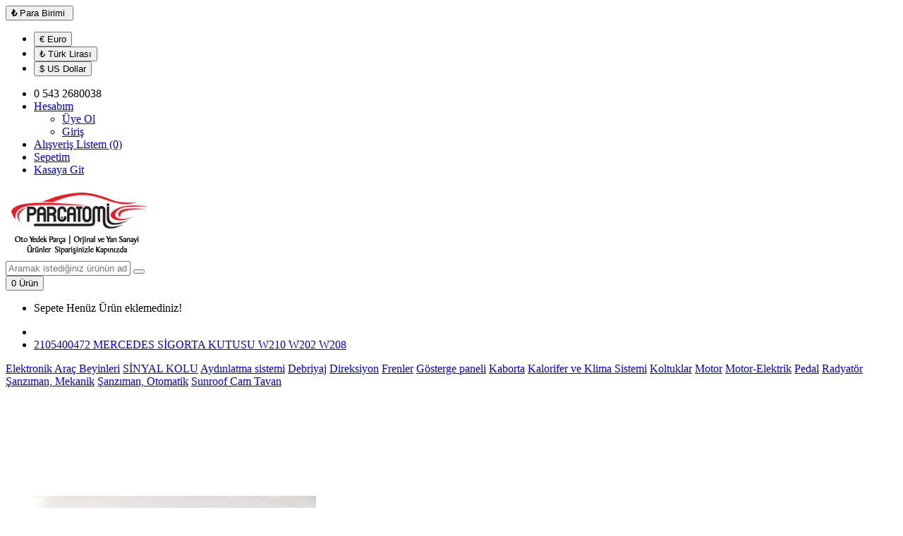

--- FILE ---
content_type: text/html; charset=utf-8
request_url: https://www.parcatomi.com/2105400472-MERCEDES-SGORTA-KUTUSU-W210-W202-W208
body_size: 10577
content:
<!DOCTYPE html>
<!--[if IE]><![endif]-->
<!--[if IE 8 ]><html dir="ltr" lang="tr" class="ie8"><![endif]-->
<!--[if IE 9 ]><html dir="ltr" lang="tr" class="ie9"><![endif]-->
<!--[if (gt IE 9)|!(IE)]><!-->
<html dir="ltr" lang="tr">
<!--<![endif]-->
<head>
<meta charset="UTF-8" />
<meta name="viewport" content="width=device-width, initial-scale=1">
<meta http-equiv="X-UA-Compatible" content="IE=edge">
<title>2105400472 MERCEDES SİGORTA KUTUSU W210 W202 W208 </title>
<base href="https://www.parcatomi.com/" />
<meta name="description" content="2105400472 MERCEDES SİGORTA KUTUSU W210 W202 W208 2105400472 MERCEDES SİGORTA KUTUSU W210 W202 W208 - 2105400472 MERCEDES SİGORTA KUTUSU W210 W202 W208 VOLKSWAGEN-AUDİ-BMW-MİNİ-MERCEDES-FORD -SEAT-OPEL-RENAULT-TOYOTA-PARÇATOMİ DEMOTOR BEYNİ ŞANZIMANBE" />
<meta name="keywords" content="2105400472 MERCEDES SİGORTA KUTUSU W210 W202 W208  2105400472 mercedes sİgorta kutusu w210 w202 w208 elektronik araç beyinleri" />
<script src="catalog/view/javascript/jquery/jquery-2.1.1.min.js" type="text/javascript"></script>
<script src="catalog/view/javascript/jquery/jquery-ui.js" type="text/javascript"></script>
<link href="catalog/view/javascript/jquery/css/jquery-ui.css" type="text/css" rel="stylesheet" media="screen" />
<link href="catalog/view/javascript/bootstrap/css/bootstrap.min.css" rel="stylesheet" media="screen" />
<script src="catalog/view/javascript/bootstrap/js/bootstrap.min.js" type="text/javascript"></script>
<link href="catalog/view/javascript/font-awesome/css/font-awesome.min.css" rel="stylesheet" type="text/css" />
<link href="//fonts.googleapis.com/css?family=Open+Sans:400,400i,300,700" rel="stylesheet" type="text/css" />
<link href="catalog/view/theme/default/stylesheet/stylesheet.css" rel="stylesheet">
<script src="catalog/view/javascript/jquery/owl-carousel/js/owl.carousel.min.js" type="text/javascript"></script>
<link href="catalog/view/javascript/jquery/owl-carousel/css/owl.carousel.min.css" rel="stylesheet" />
<link href="catalog/view/javascript/jquery/owl-carousel/css/owl.theme.green.min.css" rel="stylesheet" />
<link href="catalog/view/javascript/jquery/magnific/magnific-popup.css" type="text/css" rel="stylesheet" media="screen" />
<link href="catalog/view/javascript/jquery/datetimepicker/bootstrap-datetimepicker.min.css" type="text/css" rel="stylesheet" media="screen" />
<link href="catalog/view/theme/yeni-osdem/stylesheet/fastorder.css" type="text/css" rel="stylesheet" media="screen" />
<link href="catalog/view/theme/default/stylesheet/d_ajax_search/d_ajax_search.css" type="text/css" rel="stylesheet" media="screen" />
<script src="catalog/view/javascript/jquery/magnific/jquery.magnific-popup.min.js" type="text/javascript"></script>
<script src="catalog/view/javascript/jquery/datetimepicker/moment.js" type="text/javascript"></script>
<script src="catalog/view/javascript/jquery/datetimepicker/bootstrap-datetimepicker.min.js" type="text/javascript"></script>
<script src="catalog/view/javascript/d_tinysort/tinysort.min.js" type="text/javascript"></script>
<script src="catalog/view/javascript/d_tinysort/jquery.tinysort.min.js" type="text/javascript"></script>
<script src="catalog/view/javascript/common.js" type="text/javascript"></script>
<link href="https://www.parcatomi.com/2105400472-MERCEDES-SGORTA-KUTUSU-W210-W202-W208" rel="canonical" />
<link href="https://www.parcatomi.com/image/catalog/cart.png" rel="icon" />
<!-- Global site tag (gtag.js) - Google Analytics -->
<script async src="https://www.googletagmanager.com/gtag/js?id=UA-136619259-1"></script>
<script>
  window.dataLayer = window.dataLayer || [];
  function gtag(){dataLayer.push(arguments);}
  gtag('js', new Date());

  gtag('config', 'UA-136619259-1');
</script>

</head>
<body>
<nav id="top">
  <div class="container"><div class="pull-left">
  <form action="https://www.parcatomi.com/index.php?route=common/currency/currency" method="post" enctype="multipart/form-data" id="form-currency">
    <div class="btn-group">
      <button class="btn btn-link dropdown-toggle" data-toggle="dropdown">                   <strong>₺</strong>                    <span class="hidden-xs hidden-sm hidden-md">Para Birimi</span>&nbsp;<i class="fa fa-caret-down"></i></button>
      <ul class="dropdown-menu">
                        <li>
          <button class="currency-select btn btn-link btn-block" type="button" name="EUR">€ Euro</button>
        </li>
                                <li>
          <button class="currency-select btn btn-link btn-block" type="button" name="TRY">₺ Türk Lirası</button>
        </li>
                                <li>
          <button class="currency-select btn btn-link btn-block" type="button" name="USD">$ US Dollar</button>
        </li>
                      </ul>
    </div>
    <input type="hidden" name="code" value="" />
    <input type="hidden" name="redirect" value="https://www.parcatomi.com/2105400472-MERCEDES-SGORTA-KUTUSU-W210-W202-W208" />
  </form>
</div>
 
    
    <div id="top-links" class="nav pull-right">
      <ul class="list-inline">
        <li><a href="https://www.parcatomi.com/contact"><i class="fa fa-phone"></i></a> <span class="hidden-xs hidden-sm hidden-md">0 543 2680038</span></li>
        <li class="dropdown"><a href="https://www.parcatomi.com/account" title="Hesabım" class="dropdown-toggle" data-toggle="dropdown"><i class="fa fa-user"></i> <span class="hidden-xs hidden-sm hidden-md">Hesabım</span> <span class="caret"></span></a>
          <ul class="dropdown-menu dropdown-menu-right">
                        <li><a href="https://www.parcatomi.com/register">Üye Ol</a></li>
            <li><a href="https://www.parcatomi.com/login">Giriş</a></li>
                      </ul>
        </li>
        <li><a href="https://www.parcatomi.com/wishlist" id="wishlist-total" title="Alışveriş Listem (0)"><i class="fa fa-heart"></i> <span class="hidden-xs hidden-sm hidden-md">Alışveriş Listem (0)</span></a></li>
        <li><a href="https://www.parcatomi.com/index.php?route=checkout/cart" title="Sepetim"><i class="fa fa-shopping-cart"></i> <span class="hidden-xs hidden-sm hidden-md">Sepetim</span></a></li>
        <li><a href="https://www.parcatomi.com/index.php?route=checkout/checkout" title="Kasaya Git"><i class="fa fa-share"></i> <span class="hidden-xs hidden-sm hidden-md">Kasaya Git</span></a></li>
      </ul>
    </div>
  </div>
</nav>
<header>
  <div class="container">
    <div class="row">
      <div class="col-sm-4">
        <div id="logo"><a href="https://www.parcatomi.com/"><img src="https://www.parcatomi.com/image/catalog/parcatomi-com-logo.jpg" title="Parçatomi | Oto Yedek Parça | Orjinal Yan Sanayi Ürünler Siparişinizle Kapınızda" alt="Parçatomi | Oto Yedek Parça | Orjinal Yan Sanayi Ürünler Siparişinizle Kapınızda" class="img-responsive" /></a></div>
      </div>
      <div class="col-sm-5"><div id="search" class="input-group">
  <input type="text" name="search" value="" placeholder="Aramak istediğiniz ürünün adını veya kodunu giriniz" class="form-control input-lg" />
  <span class="input-group-btn">
    <button type="button" class="btn btn-default btn-lg"><i class="fa fa-search"></i></button>
  </span>
</div></div>
      <div class="col-sm-3"><div id="cart" class="btn-group btn-block">
  <button type="button" data-toggle="dropdown" data-loading-text="yükleniyor..." class="btn btn-inverse btn-block btn-lg dropdown-toggle"><i class="fa fa-shopping-cart"></i> <span id="cart-total">0 Ürün</span></button>
  <ul class="dropdown-menu pull-right">
        <li>
      <p class="text-center">Sepete Henüz Ürün eklemediniz!</p>
    </li>
      </ul>
</div>
</div>
    </div>
  </div>
</header>

    <style type="text/css">
        #d_ajax_search_results {
            width: 372px;
        }
    </style>
<button type="button" class="hidden modal_search btn btn-primary" style="display: none" data-toggle="modal" data-target="#searchModal">
    Launch Live Ajax Search
</button>
<script>
	function text_complite(ev, keywords) {
		if (ev.keyCode == 38 || ev.keyCode == 40) {
			return false;
		}
		if (keywords == '' || keywords.length < 1 || keywords.length < 0 ) {
			return false;
		}

		$.ajax({
			url: $('base').attr('href') + 'index.php?route=extension/module/d_ajax_search/getAutocomplite&keyword=' + keywords,
			dataType: 'json',
			beforeSend: function () {
			},
			success: function (autocomplite) {
				$('#search-autocomplite').text('');
				$('#help').hide();
				if (typeof autocomplite != 'undefined' && autocomplite != null) {
					$("#search [name=search], #search [name=filter_name], #search [name=search_oc], #search_input").first().val().toLowerCase();
					if (autocomplite != '' && autocomplite.indexOf($("#search [name=search], #search [name=filter_name], #search [name=search_oc], #search_input").first().val()) !== -1) {
						$('#search-autocomplite').text(autocomplite.toLowerCase());
					}

					$("#search [name=search], #search [name=filter_name], #search [name=search_oc], #search_input").keydown(function (event) {
						if (event.keyCode == 39) {
							$("#search [name=search], #search [name=filter_name], #search [name=search_oc], #search_input").val(autocomplite);
							$('#search-autocomplite').text('');
						} else if (event.keyCode == 08){
							$('#search-autocomplite').text('');
						}
					});

				}
			},
			error: function (xhr, ajaxOptions, thrownError) {
				console.log(thrownError + "\r\n" + xhr.statusText + "\r\n" + xhr.responseText);
			}
		});
	}

	function doquick_search(ev, keywords) {
		if (ev.keyCode == 38 || ev.keyCode == 40) {
			return false;
		}

		// $('#d_ajax_search_results').remove();
		updown = -1;

		if (keywords == '' || keywords.length < 1 || keywords.length < 0 ) {
			return false;
		}
		keywords = encodeURI(keywords);

		$.ajax({
			url: $('base').attr('href') + 'index.php?route=extension/module/d_ajax_search/searchresults&keyword=' + keywords,
			dataType: 'json',
			beforeSend: function () {
				var html = '<div id="d_ajax_search_results"><div id="d_ajax_search_results_body">';
				html += '<i class="fa fa-spinner fa-spin fa-3x fa-fw"></i>';
				if (0) {
					$('#search_mobile').after(html);
				} else {
					$("#search [name=search], #search [name=filter_name], #search [name=search_oc], #search_input").after(html);
					// $('#d_ajax_search_results').css('margin-top', '-' + $("#search [name=search], #search [name=filter_name], #search [name=search_oc], #search_input").css('margin-bottom'));
				}
			},
			success: function (results) {
                // $('#search-autocomplite').text('');
                $('[id="d_ajax_search_results"]').remove();
				$('#help').hide();
				var result = $.map(results, function (value, index) {
					return [value];
				});

				if (typeof result != 'undefined' && result.length > 0) {
					// $('#search-autocomplite').text(result[0].autocomplite);
					if (result[0].keyword !== $("#search [name=search], #search [name=filter_name], #search [name=search_oc], #search_input").first().val()) {
						// $("#search [name=search], #search [name=filter_name], #search [name=search_oc], #search_input").first().val(result[0].keyword);
					}
					var html, i, name;
					html = '<div id="d_ajax_search_results"><div id="d_ajax_search_results_body">';

					if (result[0].redirect) {
						html += '<div class="redirect hidden">' + result[0].redirect + '</div>';
					}

					if (result[0].saggestion) {
						html += '<div class="saggestion">Showing results for <span class="saggestion-result">' + result[0].saggestion + '</span></div>';
					}
					for (i = 0; i < result.length; i++) {


						if (i >= 5 && 1) {
							var addclass = 'hidden';
						} else {
							addclass = '';
						}

						if (1) {
							if (i == 0) {
								html += '<div id="result_block" class="result_block ' + addclass + '"><p class="pull-right block-text text-left">' + result[i].where_find + '</p>';
							} else if (i !== 0 && result[i].where_find !== result[i - 1].where_find) {
								html += '<div id="result_block" class="result_block ' + addclass + '"><p class="block-text text-left">' + result[i].where_find + '</p>';
							}
						}

						html += '<a class="result-link ' + addclass + ' sort-item row col-sm-12" item_data="' + result[i].item_data + '" data-sort-order="' + result[i].weight + '" href="' + result[i].href + '">';

						if (result[i].image) {
							html += '<div class="col pull-left col-sm-2 va-center text-center"><img src="' + result[i].image + '" /></div>';
						} else {
							html += '<div class="col col-sm-2 col-xs-2 va-center text-center"></div>';
						}

						if (result[i].name.length > 30) {
							name = result[i].name.slice(0, 40) + '...';
						} else {
							name = result[i].name;
						}
						html += '<div class="col name  col-sm-7 col-xs-5 va-center text-left"><span class="forkeydon">' + name + '</span>';
						html += ' <br><span class="where-find">in ' + result[i].where_find + ' ' + result[i].find_by + '</span>';
						html += '</div>';

						if (result[i].special) {
							html += '<div class="col col-sm-3 col-xs-3 va-center text-center"><span class="old-price">' + result[i].price + '</span><br>';
							html += '<span class="special">' + result[i].special + '</span></div>';
						} else {

							if (result[i].price) {
								html += '<div class="col price col-sm-3 va-center  text-center"><span class="">' + result[i].price + '</span></div>';
							} else {
								html += '<div class="col col-sm-3 va-center text-center"></div>';
							}
						}

						html += '</a>';

						if (1) {
							if (i < result.length - 1 && result[i].where_find == result[i + 1].where_find) {
							} else {
								html += '</div>';
							}
						}

					}
					if (addclass == 'hidden') {
						html += '</div><a class="all_results">All results <i class="fa fa-caret-down"></i></a></div>';
					}
					if ($('#d_ajax_search_results').length > 0) {
						$('#d_ajax_search_results').remove();
					}
					if (0) {
						$('.modal-body').append(html);
					} else {
						$("#search [name=search], #search [name=filter_name], #search [name=search_oc], #search_input").after(html);
						// $('#d_ajax_search_results').css('margin-top', '-' + $("#search [name=search], #search [name=filter_name], #search [name=search_oc], #search_input").css('margin-bottom'));
					}

					$(".result-link").click(function (ev) {
						var json = {};

						var link = ev.currentTarget.attributes.item_data.value;
						json.type = link.split('=')[0].split('_')[0];
						json.type_id = link.split('=')[1];

						json.select = $(ev.currentTarget).find('.forkeydon').html();
						if (0) {
							if ($('.saggestion-result').text() != '') {
								json.search = $('.saggestion-result').text();
							} else if ($('.redirect').text() != '') {
								json.search = $('.redirect').text();
							} else {
								json.search = $('#search_input').val();
							}
						} else {
							if ($('.saggestion-result').text() != '') {
								json.search = $('.saggestion-result').text();
							} else if ($('.redirect').text() != '') {
								json.search = $('.redirect').text();
							} else {
								json.search = $("#search [name=search], #search [name=filter_name], #search [name=search_oc], #search_input").first().val();
							}
						}

						write_to_database(json);
					});
					if (1) {
						$('#d_ajax_search_results_body > .result_block >.sort-item').tsort({attr: 'data-sort-order'}, {defaults: {order: 'desc'}});
					} else {
						$('#d_ajax_search_results_body >.sort-item').tsort({attr: 'data-sort-order'}, {defaults: {order: 'desc'}});
					}


					$('.all_results').click(function () {
						$('.result-link').removeClass('hidden');
						$('.result_block').removeClass('hidden');
						$('.all_results').addClass('hidden');
					});

				} else {
					$('#d_ajax_search_results').remove();
					$('#search-autocomplite').text('');
					var html;
					html = '<div id="d_ajax_search_results"><div id="d_ajax_search_results_body">';
					html += '<a class="row col-sm-12" href="#">';
					html += '<span class="no-results"><i class="fa fa-exclamation-circle"></i> no results</span></a></div></div>';
					if (0) {
						$('.modal-body').append(html);
						// $('#d_ajax_search_results').css('margin-top', '-' + $("#search [name=search], #search [name=filter_name], #search [name=search_oc], #search_input").css('margin-bottom'));
					} else {
						$("#search [name=search], #search [name=filter_name], #search [name=search_oc], #search_input").after(html);
						// $('#d_ajax_search_results').css('margin-top', '-' + $("#search [name=search], #search [name=filter_name], #search [name=search_oc], #search_input").css('margin-bottom'));
					}
				}
			},
			error: function (xhr, ajaxOptions, thrownError) {
				console.log('error');
			}
		});
		return true;
	}

	var delay = (function () {
		var timer = 0;
		return function (callback, ms) {
			clearTimeout(timer);
			timer = setTimeout(callback, ms);
		};
	})();

	function write_to_database(val) {
		$.ajax({
			type: 'post',
			url: $('base').attr('href') + 'index.php?route=extension/module/d_ajax_search/write_to_base&json=' + val,
			data: val,
			dataType: 'json',
			beforeSend: function () {
			},
			complete: function () {
			},
			success: function (json) {
			},
			error: function (xhr, ajaxOptions, thrownError) {
				console.log(thrownError + "\r\n" + xhr.statusText + "\r\n" + xhr.responseText);
			}
		});
	}

	function clearInput() {
		$('#d_ajax_search_results').remove();
		$('#search_input').val('');
		$('#help').show();
	}

	$(document).ready(function () {
		if (0) {
			$(document).on('click', '#search', function (event) {
				$('.modal_search').click();
				$('#searchModal').on("shown.bs.modal", function () {
					$('#search_input').focus();
				});
			})
		} else {
			$("#search [name=search], #search [name=filter_name], #search [name=search_oc], #search_input").before('<div id="search-autocomplite"></div>');
		}
		$("#search [name=search], #search [name=filter_name], #search [name=search_oc], #search_input").attr('maxlength', '64');
        $("#search [name=search], #search [name=filter_name], #search [name=search_oc], #search_input").attr('autocomplete', 'off');
		$(document).on('blur', '#search [name=search], #search [name=filter_name], #search [name=search_oc], #search_input', function (event) {
			setTimeout(function () {
				$('body').click(function (event) {
					if ($(event.target).attr('class') != 'all_results hidden') {
						$('#d_ajax_search_results').remove();
					}
				});
				$('#help').show();
				if (1) {
					updown = 1;
				} else {
					updown = 0;
				}
			}, 500);
		});
		$(document).on('keyup', '#search [name=search], #search [name=filter_name], #search [name=search_oc], #search_input', function (ev) {
			var a = ev;
			var b = this.value;
			text_complite(a, b);
			delay(function () {
				doquick_search(a, b);
			}, 500);
		});
		$(document).on('focus', '#search [name=search], #search [name=filter_name], #search [name=search_oc], #search_input', function (ev) {
			var a = ev;
			var b = this.value;
			text_complite(a, b);
			delay(function () {
				doquick_search(a, b);
			}, 500);
		});
		if (1) {
			var updown = 0;
			var block = 0;
		} else {
			var updown = -1;
		}
		function upDownEvent(ev) {

			if (1) {
				var check = document.getElementsByClassName('result_block');
				elem = check[block];
				var min_el = 1;
			} else {
				var elem = document.getElementById('d_ajax_search_results_body');
				var min_el = 0;
			}
			var xxx = 0;
			var fkey = $("#search [name=search], #search [name=filter_name], #search [name=search_oc], #search_input").find('#search [name=search], #search [name=filter_name], #search [name=search_oc], #search_input').first();

			if (elem) {

				var length = elem.childNodes.length - 1;

				if (updown != -1 && typeof (elem.childNodes[updown]) != 'undefined') {

					$(elem.childNodes[updown]).removeClass('selected');
				}
				if (1) {
					if (block != 0 && block != block - 1) {
						$(check[block - 1].childNodes[check[block - 1].childNodes.length - 1]).removeClass('selected');
					}
				}

				if (ev.keyCode == 38) {
					updown = (updown > -1) ? --updown : updown;
					if (1) {
						if (updown <= 0) {
							updown = (check[block - 1].childNodes.length) - 1;
							$(check[block - 1].childNodes[(check[block - 1].childNodes.length) - 1]).addClass('selected');
							block--;
							xxx = 5;
						}
					}

				} else if (ev.keyCode == 40) {
					updown = (updown <= length) ? ++updown : updown;
				}

				if (updown >= min_el && updown <= length && (ev.keyCode == 40 || ev.keyCode == 38)) {

					$(elem.childNodes[updown]).addClass('selected');

					var text = $(elem.childNodes[updown]).find('.forkeydon').html();

					$("#search [name=search], #search [name=filter_name], #search [name=search_oc], #search_input").first().val(text);
				}
				if (updown >= length && xxx != 5 && typeof (check[block + 1]) != 'undefined') {
					block++;
					updown = 0;
				}
				if (ev.keyCode == 13) {
					if (typeof $('.result-link.selected').attr('href') != 'undefined') {
						window.location.replace($('.result-link.selected').attr('href'));
					}

				}
			}

			return false;
		}
	});
</script>
<div id="product-product" class="container">
    <ul class="breadcrumb">
                    <li><a href="https://www.parcatomi.com/"><i class="fa fa-home"></i></a></li>
                    <li><a href="https://www.parcatomi.com/2105400472-MERCEDES-SGORTA-KUTUSU-W210-W202-W208">2105400472 MERCEDES SİGORTA KUTUSU W210 W202 W208 </a></li>
            </ul>
    <div class="row"><aside id="column-left" class="col-sm-3 hidden-xs">
      <div class="list-group">
      <a href="https://www.parcatomi.com/index.php?route=product/category&amp;path=80" class="list-group-item">Elektronik Araç Beyinleri</a>
        <a href="https://www.parcatomi.com/sinyal-kolu" class="list-group-item">SİNYAL KOLU</a>
        <a href="https://www.parcatomi.com/index.php?route=product/category&amp;path=72" class="list-group-item">Aydınlatma sistemi</a>
        <a href="https://www.parcatomi.com/index.php?route=product/category&amp;path=62" class="list-group-item">Debriyaj</a>
        <a href="https://www.parcatomi.com/index.php?route=product/category&amp;path=65" class="list-group-item">Direksiyon</a>
        <a href="https://www.parcatomi.com/index.php?route=product/category&amp;path=66" class="list-group-item">Frenler</a>
        <a href="https://www.parcatomi.com/index.php?route=product/category&amp;path=71" class="list-group-item">Gösterge paneli</a>
        <a href="https://www.parcatomi.com/index.php?route=product/category&amp;path=68" class="list-group-item">Kaborta</a>
        <a href="https://www.parcatomi.com/index.php?route=product/category&amp;path=73" class="list-group-item">Kalorifer ve Klima Sistemi</a>
        <a href="https://www.parcatomi.com/index.php?route=product/category&amp;path=69" class="list-group-item">Koltuklar</a>
        <a href="https://www.parcatomi.com/index.php?route=product/category&amp;path=59" class="list-group-item">Motor</a>
        <a href="https://www.parcatomi.com/index.php?route=product/category&amp;path=60" class="list-group-item">Motor-Elektrik</a>
        <a href="https://www.parcatomi.com/index.php?route=product/category&amp;path=67" class="list-group-item">Pedal</a>
        <a href="https://www.parcatomi.com/index.php?route=product/category&amp;path=61" class="list-group-item">Radyatör</a>
        <a href="https://www.parcatomi.com/index.php?route=product/category&amp;path=63" class="list-group-item">Şanzıman, Mekanik</a>
        <a href="https://www.parcatomi.com/index.php?route=product/category&amp;path=64" class="list-group-item">Şanzıman, Otomatik</a>
        <a href="https://www.parcatomi.com/index.php?route=product/category&amp;path=70" class="list-group-item">Sunroof Cam Tavan</a>
    </div>

  </aside>

                                    <div id="content" class="col-sm-9">
            <div class="row">                                                     <div class="col-sm-6">
                                            <input type="hidden" id="check-use-zoom" value="0" />
                                                                                    <ul class="thumbnails">
                                                                            <li><a class="thumbnail" href="https://www.parcatomi.com/image/cache/catalog/beyin/2105400472 MERCEDES SİGORTA KUTUSU W210 W202 W208-500x500.jpg" title="2105400472 MERCEDES SİGORTA KUTUSU W210 W202 W208 "><img src="https://www.parcatomi.com/image/cache/catalog/beyin/2105400472 MERCEDES SİGORTA KUTUSU W210 W202 W208-400x500.jpg" title="2105400472 MERCEDES SİGORTA KUTUSU W210 W202 W208 " alt="2105400472 MERCEDES SİGORTA KUTUSU W210 W202 W208 " /></a></li>
                                                                                                        </ul>
                                                                                            <ul class="nav nav-tabs">
                        <li class="active"><a href="#tab-description" data-toggle="tab">Açıklama</a></li>
                                                                    </ul>
                    <div class="tab-content">
                        <div class="tab-pane active" id="tab-description"><p></p><ul><li><span style="font-weight: bold;">2105400472 MERCEDES SİGORTA KUTUSU W210 W202 W208&nbsp;</span></li></ul><p></p><p align="center" style="margin: 0cm 0cm 6.4pt; text-align: center; background-image: initial; background-position: initial; background-size: initial; background-repeat: initial; background-attachment: initial; background-origin: initial; background-clip: initial;"><b><span style="font-size: 9pt; font-family: Arial, sans-serif;">VOLKSWAGEN-
AUDİ-BMW-MİNİ-MERCEDES-FORD -SEAT-OPEL-RENAULT-TOYOTA-</span></b><span style="font-size: 9pt; font-family: Arial, sans-serif;"><o:p></o:p></span></p><ul><li>

<p align="center" style="margin: 0cm 0cm 6.4pt; text-align: center; background-image: initial; background-position: initial; background-size: initial; background-repeat: initial; background-attachment: initial; background-origin: initial; background-clip: initial;"><b><span style="font-size: 9pt; font-family: Arial, sans-serif;">PARÇATOMİ'DE</span></b><span style="font-size: 9pt; font-family: Arial, sans-serif;"><o:p></o:p></span></p>

<p align="center" style="margin: 0cm 0cm 6.4pt; text-align: center; background-image: initial; background-position: initial; background-size: initial; background-repeat: initial; background-attachment: initial; background-origin: initial; background-clip: initial;"><b><span style="font-size: 9pt; font-family: Arial, sans-serif;">MOTOR BEYNİ ŞANZIMAN
BEYNİ ABS AKIŞMETRE TACHO EKRAN MODÜLLER</span></b><span style="font-size: 9pt; font-family: Arial, sans-serif;"><o:p></o:p></span></p>

<p align="center" style="margin: 0cm 0cm 6.4pt; text-align: center; background-image: initial; background-position: initial; background-size: initial; background-repeat: initial; background-attachment: initial; background-origin: initial; background-clip: initial;"><b><span style="font-size: 9pt; font-family: Arial, sans-serif;">KISACASI ARAÇ HAKKINDA
ARADIĞINIZ NE VARSA&nbsp;&nbsp;</span></b><span style="font-size: 9pt; font-family: Arial, sans-serif;"><o:p></o:p></span></p>

<p align="center" style="margin: 0cm 0cm 6.4pt; text-align: center; background-image: initial; background-position: initial; background-size: initial; background-repeat: initial; background-attachment: initial; background-origin: initial; background-clip: initial;"><b><span style="font-size: 9pt; font-family: Arial, sans-serif;">ORJİNAL CIKMA - YAN
SANAYİ (MUADİL) - ORJİNAL YEDEK PARÇA OLARAK MEVCUTTUR<br>
<!--[if !supportLineBreakNewLine]--><br>
<!--[endif]--></span></b><span style="font-size: 9pt; font-family: Arial, sans-serif;"><o:p></o:p></span></p>

<p align="center" style="margin: 0cm 0cm 6.4pt; text-align: center; background-image: initial; background-position: initial; background-size: initial; background-repeat: initial; background-attachment: initial; background-origin: initial; background-clip: initial;"><b><span style="font-size: 9pt; font-family: Arial, sans-serif;">PARCA FİYATLARI MARKA
MODEL VE YILA GÖRE DEĞİŞMEKTEDİR</span></b><span style="font-size: 9pt; font-family: Arial, sans-serif;"><o:p></o:p></span></p>

<p align="center" style="margin: 0cm 0cm 6.4pt; text-align: center; background-image: initial; background-position: initial; background-size: initial; background-repeat: initial; background-attachment: initial; background-origin: initial; background-clip: initial;"><b><span style="font-size: 9pt; font-family: Arial, sans-serif;">&nbsp;TÜRKİYENİN HER
YERİNE AYNI GÜN KARGO YAPILIR&nbsp;&nbsp;</span></b><span style="font-size: 9pt; font-family: Arial, sans-serif;"><o:p></o:p></span></p>

<p align="center" style="margin: 0cm 0cm 6.4pt; text-align: center; background-image: initial; background-position: initial; background-size: initial; background-repeat: initial; background-attachment: initial; background-origin: initial; background-clip: initial;"><b><span style="font-size: 9pt; font-family: Arial, sans-serif;">DİĞER İLANLARIMIZ İCİN
MAĞAZAMIZI ZİYARET EDEBİLİRSİNİZ</span></b><span style="font-size: 9pt; font-family: Arial, sans-serif;"><o:p></o:p></span></p>

<p align="center" style="margin: 0cm 0cm 6.4pt; text-align: center; background-image: initial; background-position: initial; background-size: initial; background-repeat: initial; background-attachment: initial; background-origin: initial; background-clip: initial;"><b><span style="font-size: 9pt; font-family: Arial, sans-serif;">PARÇATOMİ AİLESİ OLARAK
BİZİ TERCİH ETTİĞİNİZ İÇİN MİNNETTARIZ.</span></b><span style="font-size: 9pt; font-family: Arial, sans-serif;"><o:p></o:p></span></p>

<p class="MsoNormal"><o:p>&nbsp;</o:p></p></li></ul></div>
                                                </div>
                </div>
                                                                    <div class="col-sm-6">
                    <div class="btn-group">
                        <button type="button" data-toggle="tooltip" class="btn btn-default" title="A.Listeme Ekle" onclick="wishlist.add('137');"><i class="fa fa-heart"></i></button>
                        <button type="button" data-toggle="tooltip" class="btn btn-default" title="Ürün Karşılaştır" onclick="compare.add('137');"><i class="fa fa-exchange"></i></button>
                    </div>
                    <h1>2105400472 MERCEDES SİGORTA KUTUSU W210 W202 W208 </h1>
                    <ul class="list-unstyled">
                                                    <li>Üretici: <a href="https://www.parcatomi.com/index.php?route=product/manufacturer/info&amp;manufacturer_id=27">Mercedes - Benz</a></li>
                                                <li>Ürün Kodu: 2105400472</li>
                                                <li>Stok Durumu: Stokta var</li>
                    </ul>
                                            <ul class="list-unstyled">
                                                            <li>
                                    <h2>690,00₺</h2>
                                </li>
                                                                                                                                        </ul>
                                        <div id="product">                                                 <div class="form-group">
                            <label class="control-label" for="input-quantity">Miktar</label>
                            <input type="text" name="quantity" value="1" size="2" id="input-quantity" class="form-control" />
                            <input type="hidden" name="product_id" value="137" />
                            <br />
                            <button type="button" id="button-cart" data-loading-text="yükleniyor..." class="btn btn-primary btn-lg btn-block">Sepete Ekle</button>
                        </div>
                        </div>
                     </div>
            </div>
                            <h3>Benzer Ürünler</h3>
                <div class="row">                                                                                                                         <div class="col-xs-6 col-md-4">
                            <div class="product-thumb transition">
                                <div class="image"><a href="https://www.parcatomi.com/0005400172-MERCEDES-SGORTA-KUTUSU-W210-W202-W208"><img src="https://www.parcatomi.com/image/cache/catalog/beyin/0005400172 MERCEDES SİGORTA KUTUSU W210 W202 W208-80x80.jpg" alt="0005400172 MERCEDES SİGORTA KUTUSU W210 W202 W208 " title="0005400172 MERCEDES SİGORTA KUTUSU W210 W202 W208 " class="img-responsive" /></a></div>
                                <div class="caption">
                                    <h4><a href="https://www.parcatomi.com/0005400172-MERCEDES-SGORTA-KUTUSU-W210-W202-W208">0005400172 MERCEDES SİGORTA KUTUSU W210 W202 W208 </a></h4>
                                    <p>0005400172 MERCEDES SİGORTA KUTUSU W210 W202 W208&nbsp;VOLKSWAGEN-
AUDİ-BMW-MİN..</p>
                                                                                                                <p class="price">                                                 690,00₺
                                                                                         </p>
                                     </div>
                                <div class="button-group">
                                    <button type="button" onclick="cart.add('138', '1');"><span class="hidden-xs hidden-sm hidden-md">Sepete Ekle</span> <i class="fa fa-shopping-cart"></i></button>
                                    <button type="button" data-toggle="tooltip" title="A.Listeme Ekle" onclick="wishlist.add('138');"><i class="fa fa-heart"></i></button>
                                    <button type="button" data-toggle="tooltip" title="Ürün Karşılaştır" onclick="compare.add('138');"><i class="fa fa-exchange"></i></button>
                                </div>
                            </div>
                        </div>
                                                    <div class="clearfix visible-md"></div>
                                                                                                                                                                        <div class="col-xs-6 col-md-4">
                            <div class="product-thumb transition">
                                <div class="image"><a href="https://www.parcatomi.com/2028200926"><img src="https://www.parcatomi.com/image/cache/catalog/beyin/2028200926 MERCEDES W210 W202 W208 E320 KONFORT MODULU-80x80.jpg" alt="2028200926 MERCEDES W210 W202 W208 E320 KONFORT MODULU" title="2028200926 MERCEDES W210 W202 W208 E320 KONFORT MODULU" class="img-responsive" /></a></div>
                                <div class="caption">
                                    <h4><a href="https://www.parcatomi.com/2028200926">2028200926 MERCEDES W210 W202 W208 E320 KONFORT MODULU</a></h4>
                                    <p>2028200926 MERCEDES W210 W202 W208 E320 KONFORT MODULUVOLKSWAGEN-
AUDİ-BMW-MİNİ..</p>
                                                                                                                <p class="price">                                                 690,00₺
                                                                                         </p>
                                     </div>
                                <div class="button-group">
                                    <button type="button" onclick="cart.add('141', '1');"><span class="hidden-xs hidden-sm hidden-md">Sepete Ekle</span> <i class="fa fa-shopping-cart"></i></button>
                                    <button type="button" data-toggle="tooltip" title="A.Listeme Ekle" onclick="wishlist.add('141');"><i class="fa fa-heart"></i></button>
                                    <button type="button" data-toggle="tooltip" title="Ürün Karşılaştır" onclick="compare.add('141');"><i class="fa fa-exchange"></i></button>
                                </div>
                            </div>
                        </div>
                                                    <div class="clearfix visible-md"></div>
                                                                                                                                                                        <div class="col-xs-6 col-md-4">
                            <div class="product-thumb transition">
                                <div class="image"><a href="https://www.parcatomi.com/2028201026-MERCEDES-W202-W210-W124-KONFORT-MODULU"><img src="https://www.parcatomi.com/image/cache/catalog/beyin/2028201026 MERCEDES W202 W210 W124 KONFORT MODULU-80x80.jpg" alt="2028201026 MERCEDES W202 W210 W124 KONFORT MODULU" title="2028201026 MERCEDES W202 W210 W124 KONFORT MODULU" class="img-responsive" /></a></div>
                                <div class="caption">
                                    <h4><a href="https://www.parcatomi.com/2028201026-MERCEDES-W202-W210-W124-KONFORT-MODULU">2028201026 MERCEDES W202 W210 W124 KONFORT MODULU</a></h4>
                                    <p>2028201026 MERCEDES W202 W210 W124 KONFORT MODULUVOLKSWAGEN-
AUDİ-BMW-MİNİ-MERC..</p>
                                                                                                                <p class="price">                                                 690,00₺
                                                                                         </p>
                                     </div>
                                <div class="button-group">
                                    <button type="button" onclick="cart.add('142', '1');"><span class="hidden-xs hidden-sm hidden-md">Sepete Ekle</span> <i class="fa fa-shopping-cart"></i></button>
                                    <button type="button" data-toggle="tooltip" title="A.Listeme Ekle" onclick="wishlist.add('142');"><i class="fa fa-heart"></i></button>
                                    <button type="button" data-toggle="tooltip" title="Ürün Karşılaştır" onclick="compare.add('142');"><i class="fa fa-exchange"></i></button>
                                </div>
                            </div>
                        </div>
                                                    <div class="clearfix visible-md"></div>
                                                                                                                                                                        <div class="col-xs-6 col-md-4">
                            <div class="product-thumb transition">
                                <div class="image"><a href="https://www.parcatomi.com/2108206426"><img src="https://www.parcatomi.com/image/cache/catalog/beyin/2108206426 MERCEDES XENON FAR BEYNİ W210 W208 W202-80x80.jpg" alt="2108206426" title="2108206426" class="img-responsive" /></a></div>
                                <div class="caption">
                                    <h4><a href="https://www.parcatomi.com/2108206426">2108206426</a></h4>
                                    <p>2108206426 MERCEDES XENON FAR BEYNİ W210 W208 W202&nbsp;VOLKSWAGEN-
AUDİ-BMW-Mİ..</p>
                                                                                                                <p class="price">                                                 431,25₺
                                                                                         </p>
                                     </div>
                                <div class="button-group">
                                    <button type="button" onclick="cart.add('154', '1');"><span class="hidden-xs hidden-sm hidden-md">Sepete Ekle</span> <i class="fa fa-shopping-cart"></i></button>
                                    <button type="button" data-toggle="tooltip" title="A.Listeme Ekle" onclick="wishlist.add('154');"><i class="fa fa-heart"></i></button>
                                    <button type="button" data-toggle="tooltip" title="Ürün Karşılaştır" onclick="compare.add('154');"><i class="fa fa-exchange"></i></button>
                                </div>
                            </div>
                        </div>
                                                    <div class="clearfix visible-md"></div>
                                                                                                                                                                        <div class="col-xs-6 col-md-4">
                            <div class="product-thumb transition">
                                <div class="image"><a href="https://www.parcatomi.com/0005400072"><img src="https://www.parcatomi.com/image/cache/catalog/beyin/0005400072 MERCEDES SİGORTA KUTUSU W210 W208 CLK-80x80.jpg" alt="0005400072 " title="0005400072 " class="img-responsive" /></a></div>
                                <div class="caption">
                                    <h4><a href="https://www.parcatomi.com/0005400072">0005400072 </a></h4>
                                    <p>0005400072 MERCEDES SİGORTA KUTUSU W210 W208 CLKVOLKSWAGEN-
AUDİ-BMW-MİNİ-MERCE..</p>
                                                                                                                <p class="price">                                                 690,00₺
                                                                                         </p>
                                     </div>
                                <div class="button-group">
                                    <button type="button" onclick="cart.add('155', '1');"><span class="hidden-xs hidden-sm hidden-md">Sepete Ekle</span> <i class="fa fa-shopping-cart"></i></button>
                                    <button type="button" data-toggle="tooltip" title="A.Listeme Ekle" onclick="wishlist.add('155');"><i class="fa fa-heart"></i></button>
                                    <button type="button" data-toggle="tooltip" title="Ürün Karşılaştır" onclick="compare.add('155');"><i class="fa fa-exchange"></i></button>
                                </div>
                            </div>
                        </div>
                                                    <div class="clearfix visible-md"></div>
                                                                                                                                                                        <div class="col-xs-6 col-md-4">
                            <div class="product-thumb transition">
                                <div class="image"><a href="https://www.parcatomi.com/2085450108-MERCEDES-KONTAK-W210-W202-W208"><img src="https://www.parcatomi.com/image/cache/catalog/beyin/2085450108 MERCEDES KONTAK W210 W202 W208-80x80.jpg" alt="2085450108 MERCEDES KONTAK W210 W202 W208" title="2085450108 MERCEDES KONTAK W210 W202 W208" class="img-responsive" /></a></div>
                                <div class="caption">
                                    <h4><a href="https://www.parcatomi.com/2085450108-MERCEDES-KONTAK-W210-W202-W208">2085450108 MERCEDES KONTAK W210 W202 W208</a></h4>
                                    <p>2085450108 MERCEDES KONTAK W210 W202 W208VOLKSWAGEN-
AUDİ-BMW-MİNİ-MERCEDES-FOR..</p>
                                                                                                                <p class="price">                                                 603,75₺
                                                                                         </p>
                                     </div>
                                <div class="button-group">
                                    <button type="button" onclick="cart.add('183', '1');"><span class="hidden-xs hidden-sm hidden-md">Sepete Ekle</span> <i class="fa fa-shopping-cart"></i></button>
                                    <button type="button" data-toggle="tooltip" title="A.Listeme Ekle" onclick="wishlist.add('183');"><i class="fa fa-heart"></i></button>
                                    <button type="button" data-toggle="tooltip" title="Ürün Karşılaştır" onclick="compare.add('183');"><i class="fa fa-exchange"></i></button>
                                </div>
                            </div>
                        </div>
                                                    <div class="clearfix visible-md"></div>
                                                                                                                                                                        <div class="col-xs-6 col-md-4">
                            <div class="product-thumb transition">
                                <div class="image"><a href="https://www.parcatomi.com/2105453340-mercedes-sigorta-kutusu"><img src="https://www.parcatomi.com/image/cache/catalog/beyin/2105453340 mercedes sigorta kutusu-80x80.jpg" alt="2105453340 mercedes sigorta kutusu" title="2105453340 mercedes sigorta kutusu" class="img-responsive" /></a></div>
                                <div class="caption">
                                    <h4><a href="https://www.parcatomi.com/2105453340-mercedes-sigorta-kutusu">2105453340 mercedes sigorta kutusu</a></h4>
                                    <p>2105453340 mercedes sigorta kutusuVOLKSWAGEN-
AUDİ-BMW-MİNİ-MERCEDES-FORD -SEAT..</p>
                                                                                                                <p class="price">                                                 862,50₺
                                                                                         </p>
                                     </div>
                                <div class="button-group">
                                    <button type="button" onclick="cart.add('536', '1');"><span class="hidden-xs hidden-sm hidden-md">Sepete Ekle</span> <i class="fa fa-shopping-cart"></i></button>
                                    <button type="button" data-toggle="tooltip" title="A.Listeme Ekle" onclick="wishlist.add('536');"><i class="fa fa-heart"></i></button>
                                    <button type="button" data-toggle="tooltip" title="Ürün Karşılaştır" onclick="compare.add('536');"><i class="fa fa-exchange"></i></button>
                                </div>
                            </div>
                        </div>
                                                    <div class="clearfix visible-md"></div>
                                                                     </div>
                                        <p>Etiketler:
                                             <a href="https://www.parcatomi.com/index.php?route=product/search&amp;tag=2105400472 mercedes sigorta kutusu w210 w202 w208  sigorta">2105400472 mercedes sigorta kutusu w210 w202 w208  sigorta</a>,
                                                                     <a href="https://www.parcatomi.com/index.php?route=product/search&amp;tag=elektronik">elektronik</a>,
                                                                     <a href="https://www.parcatomi.com/index.php?route=product/search&amp;tag=araç">araç</a>,
                                                                     <a href="https://www.parcatomi.com/index.php?route=product/search&amp;tag=beyinleri sİgorta">beyinleri sİgorta</a>                                              <a href=""></a>                      </p>
                        </div>
        </div>
</div>
<script type="text/javascript"><!--
    $('select[name=\'recurring_id\'], input[name="quantity"]').change(function(){
        $.ajax({
            url: 'index.php?route=product/product/getRecurringDescription',
            type: 'post',
            data: $('input[name=\'product_id\'], input[name=\'quantity\'], select[name=\'recurring_id\']'),
            dataType: 'json',
            beforeSend: function() {
                $('#recurring-description').html('');
            },
            success: function(json) {
                $('.alert-dismissible, .text-danger').remove();

                if (json['success']) {
                    $('#recurring-description').html(json['success']);
                }
            }
        });
    });
    //--></script>
<script type="text/javascript"><!--
    $('#button-cart').on('click', function() {
        $.ajax({
            url: 'index.php?route=checkout/cart/add',
            type: 'post',
            data: $('#product input[type=\'text\'], #product input[type=\'hidden\'], #product input[type=\'radio\']:checked, #product input[type=\'checkbox\']:checked, #product select, #product textarea'),
            dataType: 'json',
            beforeSend: function() {
                $('#button-cart').button('loading');
            },
            complete: function() {
                $('#button-cart').button('reset');
            },
            success: function(json) {
                $('.alert-dismissible, .text-danger').remove();
                $('.form-group').removeClass('has-error');

                if (json['error']) {
                    if (json['error']['option']) {
                        for (i in json['error']['option']) {
                            var element = $('#input-option' + i.replace('_', '-'));

                            if (element.parent().hasClass('input-group')) {
                                element.parent().after('<div class="text-danger">' + json['error']['option'][i] + '</div>');
                            } else {
                                element.after('<div class="text-danger">' + json['error']['option'][i] + '</div>');
                            }
                        }
                    }

                    if (json['error']['recurring']) {
                        $('select[name=\'recurring_id\']').after('<div class="text-danger">' + json['error']['recurring'] + '</div>');
                    }

                    // Highlight any found errors
                    $('.text-danger').parent().addClass('has-error');
                }

                if (json['success']) {
                    $('.breadcrumb').after('<div class="alert alert-success alert-dismissible">' + json['success'] + '<button type="button" class="close" data-dismiss="alert">&times;</button></div>');

                    $('#cart > button').html('<span id="cart-total"><i class="fa fa-shopping-cart"></i> ' + json['total'] + '</span>');

                    $('html, body').animate({ scrollTop: 0 }, 'slow');

                    $('#cart > ul').load('index.php?route=common/cart/info ul li');
                }
            },
            error: function(xhr, ajaxOptions, thrownError) {
                alert(thrownError + "\r\n" + xhr.statusText + "\r\n" + xhr.responseText);
            }
        });
    });
    //--></script>
<script type="text/javascript"><!--
    $('.date').datetimepicker({
        language: '',
        pickTime: false
    });

    $('.datetime').datetimepicker({
        language: '',
        pickDate: true,
        pickTime: true
    });

    $('.time').datetimepicker({
        language: '',
        pickDate: false
    });

    $('button[id^=\'button-upload\']').on('click', function() {
        var node = this;

        $('#form-upload').remove();

        $('body').prepend('<form enctype="multipart/form-data" id="form-upload" style="display: none;"><input type="file" name="file" /></form>');

        $('#form-upload input[name=\'file\']').trigger('click');

        if (typeof timer != 'undefined') {
            clearInterval(timer);
        }

        timer = setInterval(function() {
            if ($('#form-upload input[name=\'file\']').val() != '') {
                clearInterval(timer);

                $.ajax({
                    url: 'index.php?route=tool/upload',
                    type: 'post',
                    dataType: 'json',
                    data: new FormData($('#form-upload')[0]),
                    cache: false,
                    contentType: false,
                    processData: false,
                    beforeSend: function() {
                        $(node).button('loading');
                    },
                    complete: function() {
                        $(node).button('reset');
                    },
                    success: function(json) {
                        $('.text-danger').remove();

                        if (json['error']) {
                            $(node).parent().find('input').after('<div class="text-danger">' + json['error'] + '</div>');
                        }

                        if (json['success']) {
                            alert(json['success']);

                            $(node).parent().find('input').val(json['code']);
                        }
                    },
                    error: function(xhr, ajaxOptions, thrownError) {
                        alert(thrownError + "\r\n" + xhr.statusText + "\r\n" + xhr.responseText);
                    }
                });
            }
        }, 500);
    });
    //--></script>
<script type="text/javascript"><!--
    $('#review').delegate('.pagination a', 'click', function(e) {
        e.preventDefault();

        $('#review').fadeOut('slow');

        $('#review').load(this.href);

        $('#review').fadeIn('slow');
    });

    $('#review').load('index.php?route=product/product/review&product_id=137');

    $('#button-review').on('click', function() {
        $.ajax({
            url: 'index.php?route=product/product/write&product_id=137',
            type: 'post',
            dataType: 'json',
            data: $("#form-review").serialize(),
            beforeSend: function() {
                $('#button-review').button('loading');
            },
            complete: function() {
                $('#button-review').button('reset');
            },
            success: function(json) {
                $('.alert-dismissible').remove();

                if (json['error']) {
                    $('#review').after('<div class="alert alert-danger alert-dismissible"><i class="fa fa-exclamation-circle"></i> ' + json['error'] + '</div>');
                }

                if (json['success']) {
                    $('#review').after('<div class="alert alert-success alert-dismissible"><i class="fa fa-check-circle"></i> ' + json['success'] + '</div>');

                    $('input[name=\'name\']').val('');
                    $('textarea[name=\'text\']').val('');
                    $('input[name=\'rating\']:checked').prop('checked', false);
                }
            }
        });
    });

        $(document).ready(function() {
        $('.thumbnails').magnificPopup({
            type:'image',
            delegate: 'a',
            gallery: {
                enabled: true
            }
        });
    });
        //--></script>
<footer>
  <div class="container">
    <div class="row">
            <div class="col-sm-3">
        <h5>Bilgiler</h5>
        <ul class="list-unstyled">
                   <li><a href="https://www.parcatomi.com/hakkimizda">Hakkımızda</a></li>
                    <li><a href="https://www.parcatomi.com/teslimat-kosullari">Teslimat ve Koşulları</a></li>
                    <li><a href="https://www.parcatomi.com/gizlilik-ilkeleri">Gizlilik İlkeleri</a></li>
                    <li><a href="https://www.parcatomi.com/terms">Satış Sözleşmesi</a></li>
                  </ul>
      </div>
            <div class="col-sm-3">
        <h5>Müşteri Servisi</h5>
        <ul class="list-unstyled">
          <li><a href="https://www.parcatomi.com/contact">İletişim</a></li>
          <li><a href="https://www.parcatomi.com/index.php?route=account/return/add">Ürün İadesi</a></li>
          <li><a href="https://www.parcatomi.com/sitemap">Site Haritası</a></li>
        </ul>
      </div>
      <div class="col-sm-3">
        <h5>Ekstralar</h5>
        <ul class="list-unstyled">
          <li><a href="https://www.parcatomi.com/manufacturer">Markalar</a></li>
          <li><a href="https://www.parcatomi.com/index.php?route=account/voucher">Hediye Çeki</a></li>
          <li><a href="https://www.parcatomi.com/affiliates">Ortaklık Programı</a></li>
          <li><a href="https://www.parcatomi.com/special">Kampanyalar</a></li>
        </ul>
      </div>
      <div class="col-sm-3">
        <h5>Profilim</h5>
        <ul class="list-unstyled">
          <li><a href="https://www.parcatomi.com/account">Profilim</a></li>
          <li><a href="https://www.parcatomi.com/index.php?route=account/order">Sipariş Geçmişim</a></li>
          <li><a href="https://www.parcatomi.com/wishlist">Alışveriş Listem</a></li>
          <li><a href="https://www.parcatomi.com/index.php?route=account/newsletter">Mail Aboneliği</a></li>
        </ul>
      </div>
    </div>
    <hr>
    <p>Parçatomi | Oto Yedek Parça | Orjinal Yan Sanayi Ürünler Siparişinizle Kapınızda</a> &copy; 2026</p>
  </div>
</footer>
<!--
OpenCart is open source software and you are free to remove the powered by OpenCart if you want, but its generally accepted practise to make a small donation.
Please donate via PayPal to donate@opencart.com
//-->
</body></html> 
